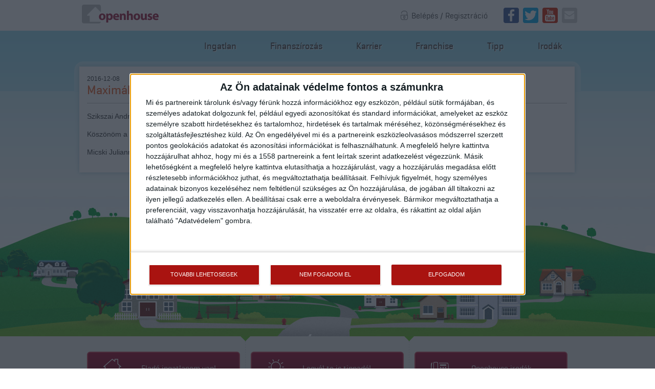

--- FILE ---
content_type: text/html; charset=UTF-8
request_url: https://oh.hu/referenciak/reszletek/1305-maximalis-aktivitas
body_size: 3754
content:
<!DOCTYPE html>
<html lang="hu">
<head>
    <meta charset="utf-8" />

    <title>Openhouse Ingatlan- és Pénzügyi Közvetítő Hálózat | Eladó házak, ingatlanok díjmentes hitelügyintézéssel</title>

    <meta name="description" content="Ingatlanok (lakások, családi házak, építési telkek, üzlethelyiségek, irodák) közvetítése. Ingatlanok bérbeadása. Díjmentes hitelügyintézés. Openhouse, Bízza profikra ingatlanügyeit!" />

    <meta http-equiv="X-UA-Compatible" content="IE=edge">
    <meta http-equiv="cleartype" content="on">
    <meta name="MobileOptimized" content="320">
    <meta name="HandheldFriendly" content="True">
    <meta name="apple-mobile-web-app-capable" content="yes">
    <meta name="viewport" content="width=device-width, initial-scale=1.0, user-scalable=no">
    <meta name="theme-color" content="#A31C3E">
    <meta name="googlebot" content="NOODP">
    <meta name="format-detection" content = "telephone=no">
    <meta name="facebook-domain-verification" content="pk9w1wy0jci5z42eirwzrkgppb8i21" />

    <link rel="canonical" href="https://oh.hu/referenciak/reszletek/1305-maximalis-aktivitas" />
    <link rel="publisher" href="https://plus.google.com/+OpenHouseIngatlanh%C3%A1l%C3%B3zat" />
    <link rel="preconnect" href="//images.oh.hu" pr="0.42">

    <link rel="preload" href="/fonts/Geogtq-Rg.woff" as="font" type="font/woff" crossorigin>
    <link rel="preload" href="/fonts/Geogtq-Md.woff" as="font" type="font/woff" crossorigin>
    <link rel="preload" href="/fonts/Fonticons.woff" as="font" type="font/woff" crossorigin>
    <link rel="preload" href="/fonts/fontawesome-webfont.woff2?v=4.7.0" as="font" type="font/woff2" crossorigin>


<!-- Meta Pixel Code -->
<script>
!function(f,b,e,v,n,t,s)
{if(f.fbq)return;n=f.fbq=function(){n.callMethod?
n.callMethod.apply(n,arguments):n.queue.push(arguments)};
if(!f._fbq)f._fbq=n;n.push=n;n.loaded=!0;n.version='2.0';
n.queue=[];t=b.createElement(e);t.async=!0;
t.src=v;s=b.getElementsByTagName(e)[0];
s.parentNode.insertBefore(t,s)}(window, document,'script',
'https://connect.facebook.net/en_US/fbevents.js');
fbq('init', '740608244440868');
fbq('track', 'PageView');
</script>
<noscript><img height="1" width="1" style="display:none"
src="https://www.facebook.com/tr?id=740608244440868&ev=PageView&noscript=1"
/></noscript>
<!-- End Meta Pixel Code -->

<!-- Google Tag Manager -->
<script>
    window['gtag_enable_tcf_support'] = true;

    (function(w,d,s,l,i){w[l]=w[l]||[];w[l].push({'gtm.start':
new Date().getTime(),event:'gtm.js'});var f=d.getElementsByTagName(s)[0],
j=d.createElement(s),dl=l!='dataLayer'?'&l='+l:'';j.async=true;j.src=
'https://www.googletagmanager.com/gtm.js?id='+i+dl;f.parentNode.insertBefore(j,f);
})(window,document,'script','dataLayer','GTM-N9383DF');</script>
<!-- End Google Tag Manager -->
<script>
    window.dataLayer = window.dataLayer || [];
    function glexGTM(action, params) {
        console.log('GA', params);
        if (action == 'send') {
            if (params.hitType == 'event') {
                window.dataLayer.push({
                    'event': 'GA-Event',
                    'eventCategory': params.eventCategory || '',
                    'eventAction': params.eventAction || '',
                    'eventLabel': params.eventLabel || '',
                    'nonInteraction': params.nonInteraction || false
                });
            }
        }
    }
</script>
    <link rel="shortcut icon" href="/favicon.ico" />
    <link rel="stylesheet" type="text/css" media="screen, print" href="/css/cached/belso.57.css" />


    <link rel="stylesheet" type="text/css" media="print" href="/css/print.css?v=10" />


    <script type="text/javascript" src="/js/cached/belso.26.js"></script>



<script type="application/ld+json">
{
  "@context" : "http://schema.org",
  "@type" : "WebSite",
  "name" : "Openhouse",
  "url" : "https://oh.hu"
}
</script>
<script type="application/ld+json">
{
  "@context": "http://schema.org",
  "@type": "Organization",
  "name" : "Openhouse Országos Ingatlan Hálózat",
  "url": "https://oh.hu/",
            "logo": "http://oh.hu/gfx/logo_2017.png",
  "sameAs" : [
    "https://www.facebook.com/ohingatlan",
    "https://twitter.com/openhousehu",
    "https://plus.google.com/+OpenHouseIngatlanh%C3%A1l%C3%B3zat",
    "https://www.youtube.com/channel/UC7JvFhCjfLw9irv9DG7Yx3A",
    "https://hu.linkedin.com/in/open-house-5a8562b2"
  ]
}
</script>




<style>.async-hide { opacity: 0 !important} </style>
<script src='https://www.google.com/recaptcha/api.js'></script>

</head>

<body class="inside">
<!-- Google Tag Manager (noscript) -->
<noscript><iframe src="https://www.googletagmanager.com/ns.html?id=GTM-N9383DF"
height="0" width="0" style="display:none;visibility:hidden"></iframe></noscript>
<!-- End Google Tag Manager (noscript) -->

    <div id="header-container">
        <div id="header">
            <a class="btn-filter-mobile js-slideout-toggle"><img src="/gfx/icons/icon_menu.png" alt="" /></a>

            <a href="/" class="logo_mobile">
                    <img src="/gfx/logo_2017_mobile.png" alt="Openhouse" title="Openhouse" border="0" height="36" />
            </a>

            <div class="socials">
                        <a href="/felhasznalok/bejelentkezes/"><strong class="icon-login"></strong><span>Belépés / Regisztráció</span></a>
                                            <div class="social_icons">
                    <a href="http://www.facebook.com/ohingatlan" target="_blank"><img src="/gfx/icons/socials/icon_fb.png" alt="facebook" title="facebook" width="30" height="30" /></a>
                    <a href="http://www.twitter.com/openhousehu" target="_blank"><img src="/gfx/icons/socials/icon_twitter.png" alt="twitter" title="twitter" width="30" height="30" /></a>
                                                            <a href="https://www.youtube.com/channel/UC7JvFhCjfLw9irv9DG7Yx3A" target="_blank"><img src="/gfx/icons/socials/icon_youtube.png" alt="youtube" title="youtube" width="30" height="30" /></a>
                    <a href="mailto:info@oh.hu" target="_blank"><img src="/gfx/icons/socials/icon_email.png" alt="e-mail küldése" title="e-mail küldése" width="30" height="30" /></a>
                </div>
            </div>


 <a href="/" class="logo"><img src="/gfx/logo_inside.png" alt="Openhouse" title="Openhouse" border="0" width="240" height="60" /></a>
        </div>
    </div>

    <div id="container">
        <div id="menu">
            <a href="/ingatlanok/">Ingatlan</a>
            <a href="http://finanszirozas.oh.hu" target="_blank">Finanszírozás</a>
            <a href="http://oh-karrier.openjobs.hu/" class="jump_to_karrier" >Karrier</a>
            <a href="http://befektetes.oh.hu" target="_blank">Franchise</a>
            <a href="http://tipp.oh.hu" target="_blank">Tipp</a>
            <a href="/irodak/">Irodák</a>
        </div>

        <div id="content">
            <div class="content_top"></div>
                <div id="side-right" class="block">
    <div class="box_details">
        <small class="date">2016-12-08</small>
        <h1>Maximális aktivitás</h1>
        <div>
            <p>Szikszai Andrea mindv&eacute;gig (elad&aacute;sban &eacute;s v&aacute;s&aacute;rl&aacute;sban is) maxim&aacute;lisan akt&iacute;v, seg&iacute;tők&eacute;sz &eacute;s emberileg is t&aacute;mogat&oacute; volt.</p>

<p>K&ouml;sz&ouml;n&ouml;m a seg&iacute;ts&eacute;g&eacute;t!</p>

<p>Micski Julianna</p>
        </div>
    </div>
</div>

        </div>
        <div id="image-bottom">
            <div class="image_bottom_inside"></div>
        </div>
        <div id="highlight-container">
            <div id="highlight">
                <div class="cols col1 dashed_right">
                    <span class="bg_fix"></span>
                    <a href="/elado-ingatlanom-van/" class="btn btn_sell color_darkred"><strong class="icon-elado-ingatlan"></strong><span>Eladó ingatlanom van!</span></a>
                </div><div class="cols col2 dashed_right">
                    <span class="bg_fix_left"></span>
                    <span class="bg_fix"></span>
                    <a href="http://tipp.oh.hu" class="btn btn_tipp color_darkred"><strong class="icon-tippado"></strong><span>Legyél te is tippadó!</span></a>
                </div><div class="cols col3">
                    <span class="bg_fix_left"></span>
                    <a href="/irodak/" class="btn btn_office color_darkred"><strong class="icon-oh-iroda"></strong><span>Openhouse irodák</span></a>
                </div>
            </div>
        </div>
        <div id="footer-container">
                        <div id="footer">
                <div class="cols col1">
                    <ul>
                        <li><a href="/rolunk/">Rólunk</a></li>
                        <li><a href="/openhouse-cegcsoport/">Openhouse cégcsoport</a></li>
                        <li><a href="/menedzsment/">A központ munkatársai</a></li>
                        <li><a href="/szolgaltatasaink/">Szolgáltatásaink</a></li>
                        
                    </ul>
                </div><div class="cols col2">
                    <ul>
                        <li><a href="/elegedett-ugyfeleink-mondtak/">Elégedett ügyfeleink mondták</a></li>
                        <li><a href="/ertekbecsles/">Értékbecslés</a></li>
                        <li><a href="/energetikai-tanusitvany/">Energetikai tanúsítvány</a></li>
                        <li><a href="/csr/">CSR</a></li>
                    </ul>
                </div><div class="cols col3">
                    <ul>
                        <li><a href="/elerhetosegeink/">Elérhetőségeink</a></li>
                                                                                                <li><a href="https://blog.oh.hu/" target="_blank">Blog</a></li>
                    </ul>
                </div><div class="cols col4">
                    <ul>
                                                <li><a href="#" onclick="window.__tcfapi('displayConsentUi', 2, function() {} ); return false;" style="color: #a91310;">Adatvédelmi beállítások</a></li>
                        <li><a href="/panaszkezelesi-tajekoztato/">Panaszkezelési tájékoztató</a></li>
                        <li><a href="/adatvedelmi-tajekoztato/">Adatvédelmi tájékoztató</a></li>
                        <li><a href="/atruhazasi-ertesito/">Ügyfeleknek értesítő az átruházásról</a></li>
                        <li><a href="/tajekoztato-a-sutik-hasznalatarol/">Süti kezelési tájékoztató</a></li>
                        <li><a href="/ugyfel-azonositasi-tajekoztato/" target="_blank">Ügyfél-azonosítási tájékoztató</a></li>
                                            </ul>
                </div>
            </div>

        </div>
        <div id="bottom-container">
            <div id="bottom">
                <div class="bottom_contact">
                    <span>Franchise Központ levelezési címe: 9023 Győr, Verseny utca 32.</span> &nbsp;  <span>E-mail: <script type="text/javascript">eval(unescape('%64%6f%63%75%6d%65%6e%74%2e%77%72%69%74%65%28%27%3c%61%20%68%72%65%66%3d%22%6d%61%69%6c%74%6f%3a%69%6e%66%6f%40%6f%68%2e%68%75%22%20%3e%69%6e%66%6f%40%6f%68%2e%68%75%3c%2f%61%3e%27%29%3b'))</script> <script type="text/javascript">eval(unescape('%64%6f%63%75%6d%65%6e%74%2e%77%72%69%74%65%28%27%3c%61%20%68%72%65%66%3d%22%6d%61%69%6c%74%6f%3a%65%73%7a%72%65%76%65%74%65%6c%65%6b%40%6f%68%2e%68%75%22%20%3e%65%73%7a%72%65%76%65%74%65%6c%65%6b%40%6f%68%2e%68%75%3c%2f%61%3e%27%29%3b'))</script></span>
                </div>
            </div>
        </div>
    </div>





<script src="/js/lazysizes/lazysizes.min.js" async></script>
</body>
</html>


